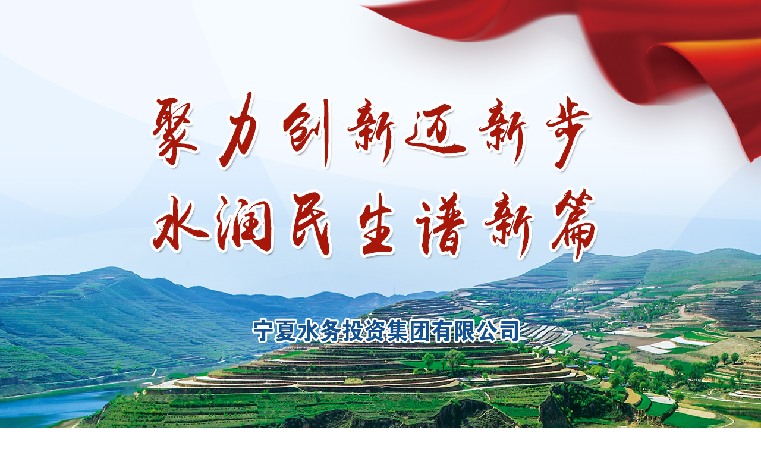

--- FILE ---
content_type: text/html
request_url: http://www.ningxiacaijing.cn/redianzhuanti/sw/
body_size: 11177
content:
<!doctype html>
<html>
<head>
<meta charset="gb2312">
<title>聚力创新迈新步 水润民生谱新篇&mdash;宁夏水务投资集团有限公司</title>

    <link rel="stylesheet" type="text/css" href="http://www.ningxiacaijing.cn/images/style_caijinditu.css">
	<link href="http://www.ningxiacaijing.cn/images/map.css" rel="stylesheet" type="text/css" />
<style type="text/css">
body{margin:0; padding:0; font-family: "微软雅黑";}
*{margin:0 auto; padding:0; }
ul,li{list-style:none;}
.nbs1{background:url(http://www.ningxiacaijing.cn/images/caijing_180061.jpg) center no-repeat; height:698px; width:100%}
.nbs2{background:url(http://www.ningxiacaijing.cn/images/caijing_180062.jpg) center no-repeat; height:575px; width:100%}
.nbs3{width:1000px; margin:0 auto}
.nbs4{background:url(http://www.ningxiacaijing.cn/images/caijing_180063.jpg) center no-repeat; height:502px; width:100%}
.nbs5{background:url(http://www.ningxiacaijing.cn/images/caijing_180067.jpg) repeat-x; height:78px; width:100%; text-align:center; margin-top:35px;}
.nbs6{background-color:#e3f1fe; width:100%; height:870px;margin-top:35px;}
.nbs7{background:url(http://www.ningxiacaijing.cn/images/caijing_180069.jpg) center no-repeat; height:631px; width:100%; margin-top:35px;}
.nbs8{background:url(http://www.ningxiacaijing.cn/images/caijing_1800611.jpg) center no-repeat; height:744px; width:100%; margin-top:35px;}
.nbs9{background:url(http://www.ningxiacaijing.cn/images/caijing_1800612.jpg) center no-repeat; height:250px; width:100%; margin-top:35px;}

.containt{width:1000px; margin:0 auto;}

.main2{width:1000px; margin:0 auto; height:280px; }
.main2	.zc{width:460px; float:left;}
.main2	.yc{width:520px; float:right;}

.news{width:400px; margin-left:40px; float:left; margin-top:130px;}
.video{width:380px; float:right; margin-right:30px; margin-top:130px;}



.xwtt { font-size: 22px;	line-height: 45px; color: #111;   text-align:center; font-family:"微软雅黑"; font-weight:bold }
.xwtt a{ font-size: 22px;	line-height: 45px; color: #111; TEXT-DECORATION: none; text-align:center; font-family:"微软雅黑";font-weight:bold}
.xwtt2 { font-size: 16px;	line-height: 30px; color: #444;    font-family:"微软雅黑";}
.xwtt2 a{ font-size: 16px;	line-height: 30px; color: #444; TEXT-DECORATION: none; font-family:"微软雅黑";}


.cj16hslb {font-size: 18px;	line-height: 40px; color: #111; font-family:"微软雅黑"; font-weight:500}
.cj16hslb A:link { font-size: 18px;	line-height: 40px; color: #111; TEXT-DECORATION: none; font-family:"微软雅黑";}
.cj16hslb A:visited {font-size: 18px;	line-height: 40px; color: #111; TEXT-DECORATION: none; font-family:"微软雅黑";}
.cj16hslb A:active { font-size: 18px;	line-height: 40px; color: #111; TEXT-DECORATION: none; font-family:"微软雅黑";}
.cj16hslb A:hover { font-size: 18px;	line-height: 40px; color: #111;TEXT-DECORATION: underline; font-family:"微软雅黑";}


.cj16hstj {font-size: 16px;	line-height: 40px; color: #111; font-family:"微软雅黑"; background-color:rgba(255,255,255,.5); text-align:center}
.cj16hstj a{font-size: 16px;	line-height: 40px; color: #111; text-decoration:none }
</style>

 <script  src="http://www.ningxiacaijing.cn/images/jquery-1.7.2.min.js" type="text/javascript"></script>
 <script  src="http://www.ningxiacaijing.cn/images/jquery.min.js" type="text/javascript" ></script>
</head>

<body>
<div class="nbs1"></div>
<div class="nbs2"></div>
<div class="nbs3" style="height:350px;">
	<div class="containt" style="padding-top:25px;">
    	<div class="main2" style="padding-top:20px;">
        	<div class="zc"><script type="text/javascript">
<!--
 var interval_time=5;
 var focus_width=460;
 var focus_height=270;
 var text_height=22;
 var text_align="center";
 var swf_height = focus_height+text_height;
 var swfpath="http://www.ningxiacaijing.cn/e/data/images/pixviewer.swf";
 var swfpatha="http://www.ningxiacaijing.cn/e/data/images/pixviewer.swf";
 
 var pics="%2Fd%2Ffile%2Fredianzhuanti%2Fsw%2Ftupianxinwen%2F2025-06-09%2Fe77523564588eb0074ac15de3742a37b.jpg%7C%2Fd%2Ffile%2Fredianzhuanti%2Fsw%2Ftupianxinwen%2F2025-03-27%2Fd83492f8092ac7cc03495ea72b2b2e73.jpg%7C%2Fd%2Ffile%2Fredianzhuanti%2Fsw%2Ftupianxinwen%2F2025-03-27%2Fdd7adb8796a97be58fcb07ec2cab3c57.jpg";
 var links="http%3A%2F%2Fwww.ningxiacaijing.cn%2Fredianzhuanti%2Fsw%2Ftupianxinwen%2F2025-06-09%2F146570.html%7Chttp%3A%2F%2Fwww.ningxiacaijing.cn%2Fredianzhuanti%2Fsw%2Ftupianxinwen%2F2025-03-27%2F146409.html%7Chttp%3A%2F%2Fwww.ningxiacaijing.cn%2Fredianzhuanti%2Fsw%2Ftupianxinwen%2F2025-03-27%2F146408.html";
 var texts="安全生产月 启动！|宁夏水投集团“水厂开放日”火出圈！全网阅读量破千万，解锁节水护水新热潮|中国水土保持学会理事长田学斌调研中庄水库生态清洁小流域建设工作";
 
 document.write('<object classid="clsid:d27cdb6e-ae6d-11cf-96b8-444553540000" codebase="http://fpdownload.macromedia.com/pub/shockwave/cabs/flash/swflash.cab#version=8,0,0,0" width="'+ focus_width +'" height="'+ swf_height +'">');
 document.write('<param name="movie" value="'+swfpath+'"><param name="quality" value="high"><param name="bgcolor" value="#ffffff">');
 document.write('<param name="menu" value="false"><param name=wmode value="opaque">');
 document.write('<param name="FlashVars" value="pics='+pics+'&links='+links+'&texts='+texts+'&borderwidth='+focus_width+'&borderheight='+focus_height+'&textheight='+text_height+'&text_align='+text_align+'&interval_time='+interval_time+'">');
 document.write('<embed src="'+swfpath+'" wmode="opaque" FlashVars="pics='+pics+'&links='+links+'&texts='+texts+'&borderwidth='+focus_width+'&borderheight='+focus_height+'&textheight='+text_height+'&text_align='+text_align+'&interval_time='+interval_time+'" menu="false" bgcolor="#ffffff" quality="high" width="'+ focus_width +'" height="'+ swf_height +'" allowScriptAccess="sameDomain" type="application/x-shockwave-flash" pluginspage="http://www.macromedia.com/go/getflashplayer" />');
 document.write('</object>');
//-->
</script>
</div>
            <div class="yc">
                <table width="100%" border="0" cellspacing="0" cellpadding="9">
                                                                                                                <tr> 
                                                            
                                                            <td width="100%" height="90" valign="top">
                                                                <table width="100%" cellpadding="0" cellspacing="0">
                                                                    <tr>
                                                                        <td  class="xwtt"  ><a href="http://www.ningxiacaijing.cn/redianzhuanti/sw/wenzixinwen/2025-06-09/146574.html" target="_blank">守护绿水青山 共建美丽家园——六盘山水务公</a></td>
                                                                    </tr>
                                                                    <tr>
                                                                        <td class="xwtt2" style="text-indent:2em"> 　今年6月5日是第54个世界环境日，六盘山水务公司为深入践行绿色发展理念，积极倡导低碳环保生活方式，切实增强市民节水意识，联合固原市生态环境局西吉分局共同举办西吉县...</td>
                                                                    </tr>
                                                                    
                                                                </table>
                                                            </td>
                                                        
                                                    
                                                        </tr>
                                                                                                  
                                                        </table>
                                                        
                                                        <table width="100%" border="0" cellspacing="0" cellpadding="9">
                                                                                                                <tr> 
                                                            
                                                            <td width="100%" height="90" valign="top">
                                                                <table width="100%" cellpadding="0" cellspacing="0">
                                                                    <tr>
                                                                        <td  class="xwtt"  ><a href="http://www.ningxiacaijing.cn/redianzhuanti/sw/wenzixinwen/2025-06-09/146573.html" target="_blank">你们提笔筑梦 我们保驾护航——红寺堡水务公</a></td>
                                                                    </tr>
                                                                    <tr>
                                                                        <td class="xwtt2"  style="text-indent:2em">六月风起十年寒窗磨一剑今朝出鞘试锋芒又到一年一度高考、中考季水投集团所属各公司肩负使命、多措并举全力做好水务&ldquo;护考人&rdquo;为莘莘学子逐梦之旅保驾护航 红寺堡...</td>
                                                                    </tr>
                                                                    
                                                                </table>
                                                            </td>
                                                        
                                                    
                                                        </tr>
                                                                                                                
                                                        </table>
                                                        <div class="cj16hslb" style="float:right"><a href="/redianzhuanti/sw/wenzixinwen/" target="_blank">更多</a></div>
                                                      
            </div>
            <div style="clear:both"></div>
        </div>
    </div>
</div>
<div class="nbs4" style="margin-top:30px;">
	<div class="containt">
         <ul>
            <li class="news">
            	 <table width="100%" cellpadding="0" cellspacing="10">
                            <tr>
                                <td valign="top" class="cj16hslb" ><li style="border-bottom:1px dashed #CCCCCC" class="cj16hslb"><a href="http://www.ningxiacaijing.cn/redianzhuanti/sw/zuixinbaodao/2025-06-09/146576.html" title="集团公司领导班子“四不两直”督导检查节日期间安全生产和环保工作" target="_blank"><b>·</b>集团公司领导班子“四不两直”督导检查节</a></li><li style="border-bottom:1px dashed #CCCCCC" class="cj16hslb"><a href="http://www.ningxiacaijing.cn/redianzhuanti/sw/zuixinbaodao/2025-06-09/146575.html" title="安全生产月 我们在行动 ① 中卫水务公司开展触电事故应急演练 筑牢安全生产防线" target="_blank"><b>·</b>安全生产月 我们在行动 ① 中卫水务公司开</a></li><li style="border-bottom:1px dashed #CCCCCC" class="cj16hslb"><a href="http://www.ningxiacaijing.cn/redianzhuanti/sw/zuixinbaodao/2025-05-26/146548.html" title="宁工局公司：宁夏中卫综合应急储配煤中心建设项目组织基坑坍塌应急演练" target="_blank"><b>·</b>宁工局公司：宁夏中卫综合应急储配煤中心</a></li><li style="border-bottom:1px dashed #CCCCCC" class="cj16hslb"><a href="http://www.ningxiacaijing.cn/redianzhuanti/sw/zuixinbaodao/2025-05-26/146547.html" title="水投集团召开2025年防汛抗旱工作第三次会议" target="_blank"><b>·</b>水投集团召开2025年防汛抗旱工作第三次会</a></li><li style="border-bottom:1px dashed #CCCCCC" class="cj16hslb"><a href="http://www.ningxiacaijing.cn/redianzhuanti/sw/zuixinbaodao/2025-05-26/146546.html" title="自治区水利厅副厅长张伟深入水投集团基层调研指导工作" target="_blank"><b>·</b>自治区水利厅副厅长张伟深入水投集团基层</a></li><li style="border-bottom:1px dashed #CCCCCC" class="cj16hslb"><a href="http://www.ningxiacaijing.cn/redianzhuanti/sw/zuixinbaodao/2025-05-26/146545.html" title="银川市委常委、副市长党成到长城水务公司调研指导工作" target="_blank"><b>·</b>银川市委常委、副市长党成到长城水务公司</a></li></td>
                            </tr>
                            <td align="right" class="cj16hslb"><a href="/redianzhuanti/sw/zuixinbaodao" target="_blank">更多</a></td>
                        </table>
            </li>
            <li class="video">
<iframe frameborder="0" src="https://v.qq.com/txp/iframe/player.html?vid=r3323grca8d" allowfullscreen="true" width="380" height="280"><br></iframe>
          
                 <div class="cj16hslb" style="float:right"><a href="/redianzhuanti/sw/shipinbaodao/" target="_blank">更多</a></div>
            </li>
            <li style="clear:both"></li>
        </ul>
    </div>
</div>


<div class="nbs5">
	<div><img src="http://www.ningxiacaijing.cn/images/caijing_180064.jpg"></div>
</div>
<div class="containt" style="padding-top:30px;">
	<div style="width:490px; float:left">
            	 <table width="100%" border="0" cellspacing="0" cellpadding="0">
																								<tr> 
													<td width="100"  valign="top"><a href="http://www.ningxiacaijing.cn/redianzhuanti/sw/xinzhengcheng/2025-05-26/146552.html" title="宁国运集团董事会开展重点项目调研" target="_blank">
<img src="" width="190" height="140" border="0"></a></td>
													<td width="15"></td>
													<td width="305" valign="top">
														<table width="100%" cellpadding="0" cellspacing="0">
															<tr>
																<td  class="xwtt"  ><a href="http://www.ningxiacaijing.cn/redianzhuanti/sw/xinzhengcheng/2025-05-26/146552.html" target="_blank">宁国运集团董事会开展重点项</a></td>
															</tr>
															<tr>
																<td class="xwtt2" valign="top"> 　5月16至17日，宁国运集团党委书记、董事长王勇和外部董事勾红玉、张拥军、刘丽敏、何燕一行，先后到灵武...</td>
															</tr>
														</table>
													</td>
												
											
												</tr>
																						  </table>
                                          
                                          
                                          <table width="100%" border="0" cellspacing="0" cellpadding="0">
												<tr>
                                                	<td height="15"></td>
                                                </tr>
                                                												<tr> 
													<td width="100"  valign="top"><a href="http://www.ningxiacaijing.cn/redianzhuanti/sw/xinzhengcheng/2025-05-26/146551.html" title="节水护水 你我同行｜水投集团所属公司积极开展2025年“全国城市节约用水宣传周”活动" target="_blank">
<img src="/d/file/redianzhuanti/sw/xinzhengcheng/2025-05-26/6bab7464c14fc97b21468fc9ffc441b9.jpg" width="190" height="140" border="0"></a></td>
													<td width="15"></td>
													<td width="305" valign="top">
														<table width="100%" cellpadding="0" cellspacing="0">
															<tr>
																<td  class="xwtt"  ><a href="http://www.ningxiacaijing.cn/redianzhuanti/sw/xinzhengcheng/2025-05-26/146551.html" target="_blank">节水护水 你我同行｜水投集团</a></td>
															</tr>
															<tr>
																<td class="xwtt2" valign="top"> 　水是生命之源　　也是经济社会发展的命脉　　每一滴水都承载着　　城市的活力与希望　　为深入贯彻节水理...</td>
															</tr>
														</table>
													</td>
												
											
												</tr>
																						  </table>
            </div>
            <div style="width:490px; float:right">
            	  <table width="100%" border="0" cellspacing="0" cellpadding="9">
                                                                                                                <tr> 
                                                            
                                                            <td width="100%" valign="top">
                                                                <table width="100%" cellpadding="0" cellspacing="0">
                                                                    <tr>
                                                                        <td  class="xwtt"  ><a href="http://www.ningxiacaijing.cn/redianzhuanti/sw/xinzhengcheng/2025-05-26/146550.html" target="_blank">强化合同管理 护航企业发展——清水源公司开</a></td>
                                                                    </tr>
                                                                    <tr>
                                                                        <td class="xwtt2"> 　为进一步强化依法治企能力，夯实公司合规经营根基，完善公司风险防控体系建设，5月16日，清水源公司邀请...</td>
                                                                    </tr>
                                                                    
                                                                </table>
                                                            </td>
                                                        
                                                    
                                                        </tr>
                                                                                                                </table>
                                                        
                                                        <table width="100%" border="0" cellspacing="0" cellpadding="9">
                                                                                                                <tr> 
                                                            
                                                            <td width="100%"  valign="top">
                                                                <table width="100%" cellpadding="0" cellspacing="0">
                                                                    <tr>
                                                                        <td  class="xwtt"  ><a href="http://www.ningxiacaijing.cn/redianzhuanti/sw/xinzhengcheng/2025-05-26/146549.html" target="_blank">张雨浦到海原县青铜峡市调研乡村振兴、项目</a></td>
                                                                    </tr>
                                                                    <tr>
                                                                        <td class="xwtt2"> 　5月17日，自治区党委副书记、自治区主席张雨浦到乡村振兴联系县海原县和青铜峡市调研乡村振兴、项目建设...</td>
                                                                    </tr>
                                                                    
                                                                </table>
                                                            </td>
                                                        
                                                    
                                                        </tr>
                                                                                                                
                                                        </table>
                                                        
                                                        
                                                         <table width="100%" border="0" cellspacing="0" cellpadding="9">
                                                                                                                <tr> 
                                                            
                                                            <td width="100%"  valign="top">
                                                                <table width="100%" cellpadding="0" cellspacing="0">
                                                                    <tr>
                                                                        <td  class="xwtt"  ><a href="http://www.ningxiacaijing.cn/redianzhuanti/sw/xinzhengcheng/2025-03-28/146424.html" target="_blank">向榜样学习| 水投集团2024年度工作先进单位</a></td>
                                                                    </tr>
                                                                    <tr>
                                                                        <td class="xwtt2">3月14日水投集团召开2025年工作会议会上一批先进集体和先进个人喜获表彰让我们一同走进他们的故事感受榜样的...</td>
                                                                    </tr>
                                                                    
                                                                </table>
                                                            </td>
                                                        
                                                    
                                                        </tr>
                                                                                                                
                                                        </table>
                                                        <div class="cj16hslb" style="float:right"><a href="/redianzhuanti/sw/xinzhengcheng/" target="_blank">更多</a></div>
            </div>
           
            <div style="clear:both"></div>
</div>

<div class="nbs6">
	<div class="containt" style="height:100px;">
    	<div style="float:right; margin-top:15px;"><img src="http://www.ningxiacaijing.cn/images/caijing_180068.jpg"></div>
    </div>
    <div class="containt">
				
        <div class="contents" style="width:1000px; margin:0 auto;">
    <div class="b_map">




        <ul id="m_btn" class="e_map_tags">
            <li class="m_beijing centers" data-type="chengdu" style="font-size:10px;">宁夏生态纺织园区供水工程</li>
            <li class="m_shanghai" data-type="shanghai" style="font-size:12px;">平罗县河东地区供水工程</li>
            <li class="m_hangzhou" data-type="hangzhou">吴忠金积供水工程</li>
          <li class="m_1" data-type="1"  style="font-size:10px; letter-spacing:-2px;">红墩子-上海庙能源化工基地供水工程</li>
            <li class="m_2" data-type="2"  style="font-size:12px; ">宁东供水工程金水源泵站</li>
            <li class="m_3" data-type="3"  style="font-size:12px;">宁东二期供水工程</li>
            <li class="m_4" data-type="4"  style="font-size:10px;">宁夏水投中宁水务有限公司</li>
            <li class="m_5" data-type="5"  style="font-size:10px;">中卫市沙坡头区水务一体化</li>
            <li class="m_6" data-type="6"  style="font-size:12px;">红寺堡鲁家窑供水工程</li>
            <li class="m_7" data-type="7"  style="font-size:12px;">太阳山供水工程工业水厂</li>
            <li class="m_8" data-type="8"  style="font-size:12px;">同心东部综合供水工程</li>
            <li class="m_9" data-type="9"  style="font-size:10px;">海原新区供水工程南坪水库</li>
            <li class="m_10" data-type="10"  style="font-size:12px;">六盘山水务有限公司</li>
            <li class="m_11" data-type="11"  style="font-size:10px;">宁夏中南部城乡饮水安全工程</li>
            <li class="m_12" data-type="12"  style="font-size:10px;">沙坡头水利枢纽大坝</li>
      </ul>
        <div class="e_map_info">
            <div class="m_content m_beijing hide" data-panel="beijing" style="display:block;" >
                  <div class="m_content_side">
					   <a href="javascript:;" class="m_left"><img src="http://www.ningxiacaijing.cn/images/arraw-left.png" /></a>
                   <a href="javascript:;" class="m_right"><img src="http://www.ningxiacaijing.cn/images/arraw-right.png" /></a>
                  </div>
                  <p style="text-align:center; font-size:18px; padding-bottom:20px;">宁夏生态纺织园区供水工程</p>
                  <div><a href="http://www.ningxiacaijing.com/redianzhuanti/sw/zhongdianxiangmu/2018-01-18/24624.html" target="_blank"><img src="http://www.ningxiacaijing.cn/images/caijing_2.jpg" alt="" width="280" height="170" /></a></div>
                  <p style="text-align:justify; width:270px;">为宁夏生态纺织园区及周边农村人饮供水，一期规模1.5万方/天，投资0.65亿元。</p>
            </div>
            
            <div class="m_content m_shanghai hide" data-panel="shanghai">
                 <div class="m_content_side">
                   <a href="javascript:;" class="m_left"><img src="http://www.ningxiacaijing.cn/images/arraw-left.png" /></a>
                   <a href="javascript:;" class="m_right"><img src="http://www.ningxiacaijing.cn/images/arraw-right.png" /></a>
                 </div>
                 <p style="text-align:center; font-size:20px; padding-bottom:20px;">平罗县河东地区供水工程</p>
                  <div><a href="http://www.ningxiacaijing.com/redianzhuanti/sw/zhongdianxiangmu/2018-01-18/24620.html" target="_blank"><img src="http://www.ningxiacaijing.cn/images/caijing_1.jpg" alt="" width="280" height="170" /></a></div>
                  <p style="text-align:justify; width:270px;">为宁夏精细化工园区供水，一期设计规模5万方/天(其中一期一阶段2.5万方/天)，投资3.4亿元。</p>
            </div>
            
            <div class="m_content m_hangzhou hide" data-panel="hangzhou">
                <div class="m_content_side">
                   <a href="javascript:;" class="m_left"><img src="http://www.ningxiacaijing.cn/images/arraw-left.png" /></a>
                   <a href="javascript:;" class="m_right"><img src="http://www.ningxiacaijing.cn/images/arraw-right.png" /></a>
                </div>
                <p style="text-align:center; font-size:20px; padding-bottom:20px;">吴忠金积供水工程</p>
                  <div><a href="http://www.ningxiacaijing.com/redianzhuanti/sw/zhongdianxiangmu/2018-01-18/24621.html" target="_blank"><img src="http://www.ningxiacaijing.cn/images/caijing_15.jpg" alt="" width="280" height="170" /></a></div>
                  <p style="text-align:justify; width:270px;">为吴忠金积工业园区供水，一期规模6万方/天，一期投资1.1亿元。 </p>
            </div>
            
          <div class="m_content m_1 hide" data-panel="1">
                <div class="m_content_side">
                   <a href="javascript:;" class="m_left"><img src="http://www.ningxiacaijing.cn/images/arraw-left.png" /></a>
                   <a href="javascript:;" class="m_right"><img src="http://www.ningxiacaijing.cn/images/arraw-right.png" /></a>
                </div>
                <p style="text-align:center; font-size:15px; padding-bottom:20px;">红墩子-上海庙能源化工基地供水工程</p>
                  <div><a href="http://www.ningxiacaijing.com/redianzhuanti/sw/zhongdianxiangmu/2018-01-18/24627.html" target="_blank"><img src="http://www.ningxiacaijing.cn/images/caijing_3.jpg" alt="" width="280" height="170" /></a></div>
                  <p style="text-align:justify; width:270px;">为宁夏红墩子能源基地和内蒙古上海庙能源基地供水，总规模40万方/天，一期投资4.9亿元。</p>
            </div>
            
            <div class="m_content m_2 hide" data-panel="2">
                <div class="m_content_side">
                   <a href="javascript:;" class="m_left"><img src="http://www.ningxiacaijing.cn/images/arraw-left.png" /></a>
                   <a href="javascript:;" class="m_right"><img src="http://www.ningxiacaijing.cn/images/arraw-right.png" /></a>
                </div>
                <p style="text-align:center; font-size:20px; padding-bottom:20px;">宁东供水工程金水源泵站</p>
                  <div><a href="http://www.ningxiacaijing.com/redianzhuanti/sw/zhongdianxiangmu/2018-01-18/24629.html" target="_blank"><img src="http://www.ningxiacaijing.cn/images/caijing_4.jpg" alt="" width="280" height="170" /></a></div>
                  <p style="text-align:justify; width:270px;">为宁东能源化工基地供水，一期规模40万方／天，一期投资8.7亿元。 </p>
            </div>
            
            <div class="m_content m_3 hide" data-panel="3">
                <div class="m_content_side">
                   <a href="javascript:;" class="m_left"><img src="http://www.ningxiacaijing.cn/images/arraw-left.png" /></a>
                   <a href="javascript:;" class="m_right"><img src="http://www.ningxiacaijing.cn/images/arraw-right.png" /></a>
                </div>
                <p style="text-align:center; font-size:20px; padding-bottom:20px;">宁东二期供水工程</p>
                  <div><a href="http://www.ningxiacaijing.com/redianzhuanti/sw/zhongdianxiangmu/2018-01-18/24631.html" target="_blank"><img src="http://www.ningxiacaijing.cn/images/caijing_5.jpg" alt="" width="280" height="170" /></a></div>
                  <p style="text-align:justify; width:270px;">二期规模40万方/天，工程总投资11.3亿元。 </p>
            </div>
            
            <div class="m_content m_4 hide" data-panel="4">
                <div class="m_content_side">
                   <a href="javascript:;" class="m_left"><img src="http://www.ningxiacaijing.cn/images/arraw-left.png" /></a>
                   <a href="javascript:;" class="m_right"><img src="http://www.ningxiacaijing.cn/images/arraw-right.png" /></a>
                </div>
                <p style="text-align:center; font-size:18px; padding-bottom:20px;">宁夏水投中宁水务有限公司</p>
                  <div><a href="http://www.ningxiacaijing.com/redianzhuanti/sw/zhongdianxiangmu/2018-01-18/24625.html" target="_blank"><img src="http://www.ningxiacaijing.cn/images/caijing_12.jpg" alt="" width="280" height="170" /></a></div>
                  <p style="text-align:justify; width:270px;">统筹中宁县城乡供水，整合现有供水系统，新建水源工程，实现区域水务一体化，工程日供水4万方，投资1.2亿元。 </p>
            </div>
            
            <div class="m_content m_5 hide" data-panel="5">
                <div class="m_content_side">
                   <a href="javascript:;" class="m_left"><img src="http://www.ningxiacaijing.cn/images/arraw-left.png" /></a>
                   <a href="javascript:;" class="m_right"><img src="http://www.ningxiacaijing.cn/images/arraw-right.png" /></a>
                </div>
                <p style="text-align:center; font-size:18px; padding-bottom:20px;">中卫市沙坡头区水务一体化</p>
                  <div><a href="http://www.ningxiacaijing.com/redianzhuanti/sw/zhongdianxiangmu/2018-01-18/24622.html" target="_blank"><img src="http://www.ningxiacaijing.cn/images/caijing_14.jpg" alt="" width="280" height="170" /></a></div>
                  <p style="text-align:justify; width:270px;">新建河南宣和、永康、常乐3镇供水工程;推进河北文昌、滨河、迎水桥、东园、柔远、镇罗6镇人饮巩固提升工程、宣和污水处理和再生水利用工程等项目建设。 </p>
            </div>
            
            <div class="m_content m_6 hide" data-panel="6">
                <div class="m_content_side">
                   <a href="javascript:;" class="m_left"><img src="http://www.ningxiacaijing.cn/images/arraw-left.png" /></a>
                   <a href="javascript:;" class="m_right"><img src="http://www.ningxiacaijing.cn/images/arraw-right.png" /></a>
                </div>
                <p style="text-align:center; font-size:20px; padding-bottom:20px;">红寺堡鲁家窑供水工程</p>
                  <div><a href="http://www.ningxiacaijing.com/redianzhuanti/sw/zhongdianxiangmu/2018-01-18/24626.html" target="_blank"><img src="http://www.ningxiacaijing.cn/images/caijing_11.jpg" alt="" width="280" height="170" /></a></div>
                  <p style="text-align:justify; width:270px;">为红寺堡鲁家窑及县城供水，工程一期设计1.6万方/天，工程投资1.3亿元。 </p>
            </div>
            
            <div class="m_content m_7 hide" data-panel="7">
                <div class="m_content_side">
                   <a href="javascript:;" class="m_left"><img src="http://www.ningxiacaijing.cn/images/arraw-left.png" /></a>
                   <a href="javascript:;" class="m_right"><img src="http://www.ningxiacaijing.cn/images/arraw-right.png" /></a>
                </div>
                <p style="text-align:center; font-size:20px; padding-bottom:20px;">太阳山供水工程工业水厂</p>
                  <div><a href="http://www.ningxiacaijing.com/redianzhuanti/sw/zhongdianxiangmu/2018-01-18/24632.html" target="_blank"><img src="http://www.ningxiacaijing.cn/images/caijing_6.jpg" alt="" width="280" height="170" /></a></div>
                  <p style="text-align:justify; width:270px;">为太阳山开发区及周边农村人饮水供水，一期规模5万方/天，一期投资2.67亿元。 </p>
            </div>
            
            <div class="m_content m_8 hide" data-panel="8">
                <div class="m_content_side">
                   <a href="javascript:;" class="m_left"><img src="http://www.ningxiacaijing.cn/images/arraw-left.png" /></a>
                   <a href="javascript:;" class="m_right"><img src="http://www.ningxiacaijing.cn/images/arraw-right.png" /></a>
                </div>
                <p style="text-align:center; font-size:20px; padding-bottom:20px;">同心东部综合供水工程</p>
                  <div><a href="http://www.ningxiacaijing.com/redianzhuanti/sw/zhongdianxiangmu/2018-01-18/24633.html" target="_blank"><img src="http://www.ningxiacaijing.cn/images/caijing_7.jpg" alt="" width="280" height="170" /></a></div>
                  <p style="text-align:justify; width:270px;">为同心下马关等乡镇13万农村居民、15万公顷特色农业供水，投资3亿元。 </p>
            </div>
            
            <div class="m_content m_9 hide" data-panel="9">
                <div class="m_content_side">
                   <a href="javascript:;" class="m_left"><img src="http://www.ningxiacaijing.cn/images/arraw-left.png" /></a>
                   <a href="javascript:;" class="m_right"><img src="http://www.ningxiacaijing.cn/images/arraw-right.png" /></a>
                </div>
                <p style="text-align:center; font-size:20px; padding-bottom:20px;">海原新区供水工程南坪水库</p>
                  <div> <a href="http://www.ningxiacaijing.com/redianzhuanti/sw/zhongdianxiangmu/2018-01-18/24635.html" target="_blank"><img src="http://www.ningxiacaijing.cn/images/caijing_8.jpg" alt="" width="280" height="170" /></a></div>
                  <p style="text-align:justify; width:270px;">解决海原县新区生活、生产及周边19.34万居民用水问题，设计规模5万方/天，投资1.7亿元。

 </p>
            </div>
            
            <div class="m_content m_10 hide" data-panel="10">
                <div class="m_content_side">
                   <a href="javascript:;" class="m_left"><img src="http://www.ningxiacaijing.cn/images/arraw-left.png" /></a>
                   <a href="javascript:;" class="m_right"><img src="http://www.ningxiacaijing.cn/images/arraw-right.png" /></a>
                </div>
                <p style="text-align:center; font-size:20px; padding-bottom:20px;">六盘山水务有限公司</p>
                  <div><a href="http://www.ningxiacaijing.com/redianzhuanti/sw/zhongdianxiangmu/2018-01-18/24636.html" target="_blank"><img src="http://www.ningxiacaijing.cn/images/caijing_9.jpg" alt="" width="280" height="170" /></a></div>
                  <p style="text-align:justify; width:270px;">固定资产总值2.31亿元，拥有水库5座，加压提升泵站3座，净水厂2个，综合供水能力3万方/天。 </p>
            </div>

            
            <div class="m_content m_11 hide" data-panel="11">
                <div class="m_content_side">
                   <a href="javascript:;" class="m_left"><img src="http://www.ningxiacaijing.cn/images/arraw-left.png" /></a>
                   <a href="javascript:;" class="m_right"><img src="http://www.ningxiacaijing.cn/images/arraw-right.png" /></a>
                </div>
                <p style="text-align:center; font-size:16px; padding-bottom:20px;">宁夏中南部城乡饮水安全工程</p>
                  <div><a href="http://www.ningxiacaijing.com/redianzhuanti/sw/zhongdianxiangmu/2018-01-18/24628.html" target="_blank"><img src="http://www.ningxiacaijing.cn/images/caijing_10.jpg" alt="" width="280" height="150" /></a></div>
                  <p style="text-align:justify; width:270px;">通过将六盘山麓泾河水向 北引至固原地区解决我区113.5万城乡居民饮水安全问题，工程包括水源工程和连通工程两部分，铺设管线近1300公里，规划多年平均饮水量3980万方，投资36.27亿元。 </p>
            </div>
            
            <div class="m_content m_12 hide" data-panel="12">
                <div class="m_content_side">
                   <a href="javascript:;" class="m_left"><img src="http://www.ningxiacaijing.cn/images/arraw-left.png" /></a>
                   <a href="javascript:;" class="m_right"><img src="http://www.ningxiacaijing.cn/images/arraw-right.png" /></a>
                </div>
                <p style="text-align:center; font-size:20px; padding-bottom:20px;">沙坡头水利枢纽大坝</p>
                  <div><a href="http://www.ningxiacaijing.com/redianzhuanti/sw/zhongdianxiangmu/2018-01-18/24623.html" target="_blank"><img src="http://www.ningxiacaijing.cn/images/caijing_13.jpg" alt="" width="280" height="170" /></a></div>
                  <p style="text-align:justify; width:270px;">装机12.03万千瓦时，年发电量6亿度，控制总灌溉面积134万公顷，投资12亿元。 </p>
            </div>
      </div>
    </div>
</div>

<script type="text/javascript">
$(document).ready(function(){

	$(".e_map_tags li").mouseover(function(){
		$(this).addClass("centers").siblings("li").removeClass("centers");
		var index=$(this).index();
		$(".m_content").eq(index).show().siblings(".m_content").hide();
	});
	//左右切换
	//点击左箭头
	$(".m_left").click(function(){
		//获取当前左切换 父亲的 index
		var sideindexL=$(this).parents(".m_content").index();
		//全部隐藏
		$(".m_content").hide();
		//父亲的上一个显示
		$(this).parents(".m_content").prev(".m_content").fadeIn();
		//地图对应index添加默认样式
		$(".e_map_tags li").eq(sideindexL-1).addClass("centers").siblings("li").removeClass("centers");
		//当左切换为第一个时候  第一个显示
		if(sideindexL==0){
			$(".m_content:first").show();
			alert("前面没有了！")
			$(".e_map_tags li").eq(0).addClass("centers").siblings("li").removeClass("centers");
		}
	});
	
	//点击右箭头
	$(".m_right").click(function(){
	     //获取页面全部.m_content 的数量
		var sideindexR=$(this).parents(".m_content").index();
		$(".m_content").hide();
		$(this).parents(".m_content").next(".m_content").fadeIn();
		$(".e_map_tags li").eq(sideindexR+1).addClass("centers").siblings("li").removeClass("centers");
		if(sideindexR==14){//这里的数字 是你地图的个数减去1
			$(".m_content:last").show();
			alert("最后一个了！")
			$(".e_map_tags li").eq(sidelenAll).addClass("centers").siblings("li").removeClass("centers");
		}
	});
	
});
</script>        
                
    </div>
</div>


<div class="nbs5">
	<div><img src="http://www.ningxiacaijing.cn/images/caijing_180065.jpg"></div>
</div>
<div class="containt" style="padding-top:30px;">
	<div style="width:490px; float:left">
            	 <table width="100%" border="0" cellspacing="0" cellpadding="0">
																								<tr> 
													<td width="100"  valign="top"><a href="http://www.ningxiacaijing.cn/redianzhuanti/sw/huimingongcheng/2024-12-11/145596.html" title="百日攻坚战正酣 水利工程志如磐——彭阳县红河新建中型灌区节水配套工程正式开工" target="_blank">
<img src="/d/file/redianzhuanti/sw/huimingongcheng/2024-12-11/9fec4b8f249bf2238f473279d2f50b08.jpg" width="190" height="140" border="0"></a></td>
													<td width="15"></td>
													<td width="305" valign="top">
														<table width="100%" cellpadding="0" cellspacing="0">
															<tr>
																<td  class="xwtt"  ><a href="http://www.ningxiacaijing.cn/redianzhuanti/sw/huimingongcheng/2024-12-11/145596.html" target="_blank">百日攻坚战正酣 水利工程志</a></td>
															</tr>
															<tr>
																<td class="xwtt2" valign="top"> 　号角催征鼓干劲，百日攻坚战犹酣，12月6日，彭阳县红河新建中型灌区节水配套工程开工仪式在彭阳县红河举...</td>
															</tr>
														</table>
													</td>
												
											
												</tr>
																						  </table>
                                          
                                          
                                          <table width="100%" border="0" cellspacing="0" cellpadding="0">
												<tr>
                                                	<td height="15"></td>
                                                </tr>
                                                												<tr> 
													<td width="100"  valign="top"><a href="http://www.ningxiacaijing.cn/redianzhuanti/sw/huimingongcheng/2024-11-29/145357.html" title="宁工局公司：回应旱塬渴盼 张家沟水库再次落闸引蓄黄河水" target="_blank">
<img src="/d/file/redianzhuanti/sw/huimingongcheng/2024-11-29/9f411d8e4a47676bdc8543b0654bfec2.jpg" width="190" height="140" border="0"></a></td>
													<td width="15"></td>
													<td width="305" valign="top">
														<table width="100%" cellpadding="0" cellspacing="0">
															<tr>
																<td  class="xwtt"  ><a href="http://www.ningxiacaijing.cn/redianzhuanti/sw/huimingongcheng/2024-11-29/145357.html" target="_blank">宁工局公司：回应旱塬渴盼</a></td>
															</tr>
															<tr>
																<td class="xwtt2" valign="top"> 　11月27日中午，随着张家沟水库下闸蓄水指令的发出，水库闸门缓缓落下。标志着张家沟水库由建设阶段转为试...</td>
															</tr>
														</table>
													</td>
												
											
												</tr>
																						  </table>
            </div>
            <div style="width:490px; float:right">
            	 <table width="100%" border="0" cellspacing="0" cellpadding="0">
																								<tr> 
													<td width="100"  valign="top"><a href="http://www.ningxiacaijing.cn/redianzhuanti/sw/huimingongcheng/2024-12-03/145427.html" title="最新进展！长山头渡槽T型梁吊装成功" target="_blank">
<img src="/d/file/redianzhuanti/sw/huimingongcheng/2024-12-03/80172b35e82b8c84ffd5a4395d99c464.jpg" width="190" height="140" border="0"></a></td>
													<td width="15"></td>
													<td width="305" valign="top">
														<table width="100%" cellpadding="0" cellspacing="0">
															<tr>
																<td  class="xwtt"  ><a href="http://www.ningxiacaijing.cn/redianzhuanti/sw/huimingongcheng/2024-12-03/145427.html" target="_blank">最新进展！长山头渡槽T型梁</a></td>
															</tr>
															<tr>
																<td class="xwtt2" valign="top">　　11月29日，宁夏固海扬水灌区续建配套与现代化改造工程长山头渡槽T型梁吊装成功。固海三干渠跨清水河长山...</td>
															</tr>
														</table>
													</td>
												
											
												</tr>
																						  </table>
                                          
                                          
                                           <table width="100%" border="0" cellspacing="0" cellpadding="0">
												<tr>
                                                	<td height="15"></td>
                                                </tr>
                                                												<tr> 
													<td width="100"  valign="top"><a href="http://www.ningxiacaijing.cn/redianzhuanti/sw/huimingongcheng/2024-11-26/145341.html" title="宁工局公司：铆足干劲 盐池县城乡供水一期工程项目加速发力" target="_blank">
<img src="/d/file/redianzhuanti/sw/huimingongcheng/2024-11-26/3a9c5f6ee7415522cce97d1b70f351e3.jpg" width="190" height="140" border="0"></a></td>
													<td width="15"></td>
													<td width="305" valign="top">
														<table width="100%" cellpadding="0" cellspacing="0">
															<tr>
																<td  class="xwtt"  ><a href="http://www.ningxiacaijing.cn/redianzhuanti/sw/huimingongcheng/2024-11-26/145341.html" target="_blank">宁工局公司：铆足干劲 盐池</a></td>
															</tr>
															<tr>
																<td class="xwtt2" valign="top"> 　“百日攻坚战”打响以来，宁工局公司承建的盐池县城乡供水一期工程项目部拿出“跑”的姿态、“争”的状态...</td>
															</tr>
														</table>
													</td>
												
											
												</tr>
																						  </table>
                                          <div class="cj16hslb" style="float:right"><a href="/redianzhuanti/sw/huimingongcheng/" target="_blank">更多</a></div>
            </div>
           
            <div style="clear:both"></div>
</div>
<div style="width:1000px; margin:0 auto; padding-top:15px; padding-bottom:15px;"><A href="http://www.ningxiacaijing.com/redianzhuanti/ysaq/" target="_blank"><img src="http://www.ningxiacaijing.cn/images/caijing_01151.jpg"></A></div>


<div class="nbs7">
	<div class="containt">
    	<table width="100%" cellpadding="0" cellspacing="10">
				<tr>
                	<td height="170"></td>
                </tr>
                <tr>
					<td class="xwtt2" ><table width=100% border=0 cellpadding=3 cellspacing=0><tr><td align=center><a href='http://www.ningxiacaijing.cn/redianzhuanti/sw/renwufengcai/2023-07-19/128574.html' target=_blank><img src='/d/file/redianzhuanti/sw/renwufengcai/2023-07-19/507abfbe8dbe7854df6920040bc2c24c.jpg' width='180' height='130' border=0 alt='刘军昌：“最美红寺堡人”'><br><span style='line-height:15pt'>刘军昌：“最美</span></a></td><td align=center><a href='http://www.ningxiacaijing.cn/redianzhuanti/sw/renwufengcai/2023-06-07/127238.html' target=_blank><img src='/d/file/redianzhuanti/sw/renwufengcai/2023-06-07/5758b584c07413ea7c38eb01026d5174.jpg' width='180' height='130' border=0 alt='吴惠文：让“青春之花”在西北绽放'><br><span style='line-height:15pt'>吴惠文：让“青</span></a></td><td align=center><a href='http://www.ningxiacaijing.cn/redianzhuanti/sw/renwufengcai/2023-06-07/127232.html' target=_blank><img src='/d/file/redianzhuanti/sw/renwufengcai/2023-06-07/37c26069cbb3ab2b439fa0b307c5a793.jpg' width='180' height='130' border=0 alt='马静的故事，从东线供水工程项目组讲起……'><br><span style='line-height:15pt'>马静的故事，从</span></a></td><td align=center><a href='http://www.ningxiacaijing.cn/redianzhuanti/sw/renwufengcai/2023-06-07/127229.html' target=_blank><img src='/d/file/redianzhuanti/sw/renwufengcai/2023-06-07/ae516d716dc0f1ca7e11f9a7786e1d00.jpg' width='180' height='130' border=0 alt='陆通：以匠心筑梦 以青春作答'><br><span style='line-height:15pt'>陆通：以匠心筑</span></a></td></tr><tr><td align=center><a href='http://www.ningxiacaijing.cn/redianzhuanti/sw/renwufengcai/2023-06-07/127224.html' target=_blank><img src='/d/file/redianzhuanti/sw/renwufengcai/2023-06-07/fe0fb1f0a63faea7d40579faab7a3fd3.jpg' width='180' height='130' border=0 alt='王成：不负时代 不负韶华'><br><span style='line-height:15pt'>王成：不负时代</span></a></td><td align=center><a href='http://www.ningxiacaijing.cn/redianzhuanti/sw/renwufengcai/2023-05-22/126861.html' target=_blank><img src='/d/file/redianzhuanti/sw/renwufengcai/2023-05-22/79f82c298d583f152d62741f4c994c41.jpg' width='180' height='130' border=0 alt='李博：初心如磐 躬身实干 做组织和职工信赖的基层生产管理骨干'><br><span style='line-height:15pt'>李博：初心如磐</span></a></td><td align=center><a href='http://www.ningxiacaijing.cn/redianzhuanti/sw/renwufengcai/2023-05-22/126859.html' target=_blank><img src='/d/file/redianzhuanti/sw/renwufengcai/2023-05-22/be0e855e77c954b7f04072b6763eedcb.jpg' width='180' height='130' border=0 alt='王杰：青春奋进 不负韶华 争做新时代水务事业排头兵'><br><span style='line-height:15pt'>王杰：青春奋进</span></a></td><td align=center><a href='http://www.ningxiacaijing.cn/redianzhuanti/sw/renwufengcai/2023-05-22/126858.html' target=_blank><img src='/d/file/redianzhuanti/sw/renwufengcai/2023-05-22/747b71a1806901b53c388b64f6b439e7.jpg' width='180' height='130' border=0 alt='杨婷：把脚印留在六盘大地上'><br><span style='line-height:15pt'>杨婷：把脚印留</span></a></td></tr></table></td>
				</tr>
			</table>
            <div class="cj16hslb" style="float:right"><a href="/redianzhuanti/sw/renwufencai/" target="_blank">更多</a></div>
    </div>
</div>


<div class="nbs5">
	<div><img src="http://www.ningxiacaijing.cn/images/caijing_180066.jpg"></div>
</div>
<div class="containt" style="padding-top:30px;">
	<div style="width:490px; float:left">
            	 <table width="100%" border="0" cellspacing="0" cellpadding="0">
																								<tr> 
													<td  valign="top"><a href="http://www.ningxiacaijing.cn/redianzhuanti/sw/jianzhengshinian/2025-01-06/145934.html" title="云澜科技公司2024年度特色亮点工作" target="_blank">
<img src="/d/file/redianzhuanti/sw/jianzhengshinian/2025-01-06/024dd9b035783e392a7cd43285c47bbf.jpg" width="490" height="280" border="0"></a></td>
													
												
											
												</tr>
																						  </table>
                                          
                                          
                                          <table width="100%" border="0" cellspacing="0" cellpadding="0">
												<tr>
                                                	<td height="15"></td>
                                                </tr>
                                                												<tr> 
													<td width="100"  valign="top"><a href="http://www.ningxiacaijing.cn/redianzhuanti/sw/jianzhengshinian/2025-01-04/145917.html" title="中源（清水河）水务公司2024年度特色亮点工作" target="_blank">
<img src="/d/file/redianzhuanti/sw/jianzhengshinian/2025-01-04/b62907b303a5d55d5f445a64cf094f65.jpg" width="190" height="140" border="0"></a></td>
													<td width="15"></td>
												  <td width="305" valign="top">
													<table width="100%" cellpadding="0" cellspacing="0">
															<tr>
																<td  class="xwtt"  ><a href="http://www.ningxiacaijing.cn/redianzhuanti/sw/jianzhengshinian/2025-01-04/145917.html" target="_blank">中源（清水河）水务公司2024</a></td>
															</tr>
															<tr>
																<td class="xwtt2" valign="top"> 　2024年以来，宁夏水投集团深入学习贯彻党的二十届三中全会精神和习近平总书记考察宁夏重要讲话精神，全面...</td>
															</tr>
													  </table>
													</td>
												
											
												</tr>
																						  </table>
            </div>
            <div style="width:490px; float:right">
            	 <table width="100%" border="0" cellspacing="0" cellpadding="9" height="280">
                                                                                                                <tr> 
                                                            
                                                            <td width="100%" height="90" valign="top">
                                                                <table width="100%" cellpadding="0" cellspacing="0">
                                                                    <tr>
                                                                        <td  class="xwtt"  ><a href="http://www.ningxiacaijing.cn/redianzhuanti/sw/jianzhengshinian/2025-01-06/145934.html" target="_blank">云澜科技公司2024年度特色亮点工作</a></td>
                                                                    </tr>
                                                                    <tr>
                                                                        <td class="xwtt2"> 　2024年以来，宁夏水投集团深入学习贯彻党的二十届三中全会精神和习近平总书记考察宁夏重要讲话精神，全面...</td>
                                                                    </tr>
                                                                    
                                                                </table>
                                                            </td>
                                                        
                                                    
                                                        </tr>
                                                                                                                
                                                                                                                <tr> 
                                                            
                                                            <td width="100%" height="90" valign="top">
                                                                <table width="100%" cellpadding="0" cellspacing="0">
                                                                    <tr>
                                                                        <td  class="xwtt"  ><a href="http://www.ningxiacaijing.cn/redianzhuanti/sw/jianzhengshinian/2025-01-04/145922.html" target="_blank">宏禹检测公司2024年度特色亮点工作</a></td>
                                                                    </tr>
                                                                    <tr>
                                                                        <td class="xwtt2"> 　2024年以来，宁夏水投集团深入学习贯彻党的二十届三中全会精神和习近平总书记考察宁夏重要讲话精神，全面...</td>
                                                                    </tr>
                                                                    
                                                                </table>
                                                            </td>
                                                        
                                                    
                                                        </tr>
                                                                                                                </table>
                                                        
                                          
                                          
                                           <table width="100%" border="0" cellspacing="0" cellpadding="0">
												<tr>
                                                	<td height="15"></td>
                                                </tr>
                                                												<tr> 
													<td width="100"  valign="top"><a href="http://www.ningxiacaijing.cn/redianzhuanti/sw/jianzhengshinian/2025-01-04/145910.html" title="平罗水务公司2024年度特色亮点工作" target="_blank">
<img src="/d/file/redianzhuanti/sw/jianzhengshinian/2025-01-04/6beb3a6bc2e06cce5989b886d084c085.jpg" width="190" height="140" border="0"></a></td>
													<td width="15"></td>
													<td width="305" valign="top">
														<table width="100%" cellpadding="0" cellspacing="0">
															<tr>
																<td  class="xwtt"  ><a href="http://www.ningxiacaijing.cn/redianzhuanti/sw/jianzhengshinian/2025-01-04/145910.html" target="_blank">平罗水务公司2024年度特色亮</a></td>
															</tr>
															<tr>
																<td class="xwtt2" valign="top"> 　2024年以来，宁夏水投集团深入学习贯彻党的二十届三中全会精神和习近平总书记考察宁夏重要讲话精神，全面...</td>
															</tr>
														</table>
													</td>
												
											
												</tr>
																						  </table>
                                          <div class="cj16hslb" style="float:right"><a href="/redianzhuanti/sw/jianzhengshinian/" target="_blank">更多</a></div>
            </div>
           
            <div style="clear:both"></div>
</div>
<div class="nbs8">
	<div class="containt" style="padding-top:170px; height:600px;">
    	<div style="width:490px; float:left; " >
        	<div style="width:490px; height:300px; position:relative; margin-bottom:40px;">
            	<div style="position:absolute; width:490px; height:300px;"><a href="http://www.ningxiacaijing.cn/redianzhuanti/sw/tuji/2025-02-14/146304.html" title="喜讯！长城水务公司荣获苏银产业园2024年度服务保障“先进单位”荣誉" target="_blank">
<img src="/d/file/redianzhuanti/sw/tuji/2025-02-14/f5ba3953c92cc300dc47ce0bf65bf156.jpg" width="490" height="300" border="0"></a></div>
              <div style="position:absolute; width:490px; height:40px; bottom:0" class="cj16hstj"><a href="http://www.ningxiacaijing.cn/redianzhuanti/sw/tuji/2025-02-14/146304.html" target="_blank">喜讯！长城水务公司荣获苏银产业园2024年度</a></div>
          </div>
            <div style="width:235px; float:left; height:160px; position:relative">
            	<div style="position:absolute; width:235px; height:160px;"><a href="http://www.ningxiacaijing.cn/redianzhuanti/sw/tuji/2025-02-14/146303.html" title="岁月映初心 荣休敬芳华——中卫水务公司召开退休职工座谈会" target="_blank">
<img src="/d/file/redianzhuanti/sw/tuji/2025-02-14/cc47da9bf60a1131e83aab0952c50517.jpg" width="235" height="160" border="0"></a></div>
                <div style="position:absolute; width:235px; height:40px; bottom:0" class="cj16hstj"><a href="http://www.ningxiacaijing.cn/redianzhuanti/sw/tuji/2025-02-14/146303.html" target="_blank">岁月映初心 荣休敬芳华</a></div>
            </div>
            <div style="width:235px; float:right;height:160px; position:relative">
            	<div style="position:absolute; width:235px; height:160px;"><a href="http://www.ningxiacaijing.cn/redianzhuanti/sw/tuji/2025-02-14/146302.html" title="太阳山水务公司：节后安全不松懈 隐患排查不停歇" target="_blank">
<img src="/d/file/redianzhuanti/sw/tuji/2025-02-14/f33226bb2d6eb59ad7e58e1be1e1c2b0.jpg" width="235" height="130" border="0"></a></div>
                <div style="position:absolute; width:235px; height:40px; bottom:0" class="cj16hstj"><a href="http://www.ningxiacaijing.cn/redianzhuanti/sw/tuji/2025-02-14/146302.html" target="_blank">太阳山水务公司：节后</a></div>
          </div>
            <div style="clear:both"></div>
        </div>
		<div style="width:490px; float:right">
			<div style="width:235px; float:left; height:160px; position:relative">
            	<div style="position:absolute; width:235px; height:160px;"><a href="http://www.ningxiacaijing.cn/redianzhuanti/sw/tuji/2025-02-14/146301.html" title="吴忠水务公司获评2022—2023年度全国“安康杯” 竞赛活动优胜单位" target="_blank">
<img src="/d/file/redianzhuanti/sw/tuji/2025-02-14/c10630fc2b38aae90d53d56928f55e99.jpg" width="235" height="160" border="0"></a></div>
                <div style="position:absolute; width:235px; height:40px; bottom:0" class="cj16hstj"><a href="http://www.ningxiacaijing.cn/redianzhuanti/sw/tuji/2025-02-14/146301.html" target="_blank">吴忠水务公司获评2022</a></div>
            </div>
            <div style="width:235px; float:right;height:160px; position:relative">
            	<div style="position:absolute; width:235px; height:160px;"><a href="http://www.ningxiacaijing.cn/redianzhuanti/sw/tuji/2025-02-14/146300.html" title="把好复工关 绷紧安全弦｜中卫水务公司扎实开展节后隐患专项排查工作" target="_blank">
<img src="/d/file/redianzhuanti/sw/tuji/2025-02-14/9113c9cedd0447f7616c2e4c9d50a445.jpg" width="235" height="130" border="0"></a></div>
                <div style="position:absolute; width:235px; height:40px; bottom:0" class="cj16hstj"><a href="http://www.ningxiacaijing.cn/redianzhuanti/sw/tuji/2025-02-14/146300.html" target="_blank">把好复工关 绷紧安全弦</a></div>
            </div>
            <div style="clear:both"></div>
          <div style="width:490px; height:300px; position:relative; margin-top:40px;">
            	<div style="position:absolute; width:490px; height:300px;"><a href="http://www.ningxiacaijing.cn/redianzhuanti/sw/tuji/2025-02-14/146299.html" title="把好复工关 绷紧安全弦｜中卫水务公司扎实开展节后隐患专项排查工作" target="_blank">
<img src="/d/file/redianzhuanti/sw/tuji/2025-02-14/9113c9cedd0447f7616c2e4c9d50a445.jpg" width="490" height="300" border="0"></a></div>
                <div style="position:absolute; width:490px; height:40px; bottom:0" class="cj16hstj"><a href="http://www.ningxiacaijing.cn/redianzhuanti/sw/tuji/2025-02-14/146299.html" target="_blank">把好复工关 绷紧安全弦｜中卫水务公司扎实开</a></div>
            </div>
      </div>
      		
		<div style="clear:both"></div>
        <div class="cj16hslb" style="float:right"><a href="/redianzhuanti/sw/tuji/" target="_blank">更多</a></div>
    </div>
</div>

<div class="nbs9">
	<div class="containt" style="text-align:center; font-size:14px; line-height:40px;"><br><br>宁夏财经网版权所有 宁ICP备16001158号-1<br>
地址：宁夏银川市中山南街宁夏报业集团商务信息大厦1202室 电话：0951-6072963</div>
</div>
</body>
</html>


--- FILE ---
content_type: text/css
request_url: http://www.ningxiacaijing.cn/images/style_caijinditu.css
body_size: 4570
content:
@charset "utf-8";

fieldset, img { border:none; }
img{vertical-align:middle;}
address, caption, cite, code, dfn, th, var { font-style:normal; font-weight:normal; }
ul, li { list-style:none; }
input{ padding:0px; font-family: "微软雅黑";}
input::-moz-focus-inner { border:none; padding:0; }
select, input { vertical-align:middle; }
select, input, textarea { font-size:12px; margin:0; }
input[type="text"], input[type="password"], textarea { outline-style:none; -webkit-appearance:none; }
textarea { resize:none; }

.clearfix:after { content:"."; display:block; height:0; visibility:hidden; clear:both; }
.clearfix { zoom:1; }
.clearit { clear:both; height:0; font-size:0; overflow:hidden;}


.Cootion{ width:100%; background-color:#f5f5f5; padding:50px 0px;} 
.m_map{ width:443px; height:669px; margin:30px auto; position:relative;  background:url(../images/222.png) no-repeat 0 0 ;}
.tait{ font-size:36px; font-weight:bold; color:#666666; text-align:center;  left:100px;}
.tait span{ color:#ff6d3b;}
.tait2{font-size:36px; font-weight:bold; color:#666666; text-align:center; padding:50px 0px;}
.mp{ position:absolute; cursor:pointer; background:url(../images/fi1.png) no-repeat 4px 20px; width:24px; height:63px; -webkit-transition:all .2s ease-out; -moz-transition: all .2s ease-out; -ms-transition:all .2s ease-out; -o-transition:all .2s ease-out; transition:all .2s ease-out;}
.mp:hover{ background:url(../images/fi2.png) no-repeat 4px 20px; -webkit-transition:all .2s ease-out; -moz-transition: all .2s ease-out; -ms-transition:all .2s ease-out; -o-transition:all .2s ease-out; transition:all .2s ease-out;}
.hover_tu{background:url(../images/fi2.png) no-repeat 4px 20px;}
.mp .mito{ position:absolute; left:0px; bottom:0px; font-size:12px; color:#666666;}
.mp .find_mi1{ left:-12px; width:55px;}
.mp .find_mi2{ left:-5px; width:55px;}
.feng{ position:absolute; display:none; width:350px; height:250px; left:-230px; top:-78px; background:url(../images/ccc.png) no-repeat 0 top; z-index:10;}
.feng .sang{ position:absolute; left:160px; bottom:0px; background:url(../images/vf2.png) no-repeat 0 0; width:14px; height:8px;}
.feng .tree{ height:62px; width:330px; margin:9px; }
.feng .tree .boou{ width:310px; height:170px; text-align:center; margin:0 auto}
.feng .tree .du_size{  height:62px; width:310px; margin:0 auto; color:#000} 
.feng .tree .du_size p{ font-size:12px; color:#000; line-height:20px;}
.mp1{
	left: 316px;
	top: 46px;
}
.mp2{
	left: 263px;
	top: 102px;
}
.mp3{
	left: 271px;
	top: 148px;
}
.mp4{
	left: 234px;
	top: 218px;
}
.mp5{
	left: 327px;
	top: 284px;
}
.mp6{
	left: 323px;
	top: 201px;
}
.mp7{
	left: 348px;
	top: 178px;
}
.mp8{
	left: 114px;
	top: 263px;
}
.mp9{
	left: 85px;
	top: 289px;
}
.mp10{left:612px; top:325px; }
.mp10{
	left: 174px;
	top: 266px;
}
.mp11{
	left: 206px;
	top: 287px;
}
.mp12{
	left: 263px;
	top: 330px;
}
.mp13{
	left: 222px;
	top: 416px;
}
.mp14{
	left: 247px;
	top: 504px;
}
.mp15{
	left: 254px;
	top: 571px;
}
.mp16{left:618px; top:581px; }
.mp17{left:646px; top:604px; }
.mp18{left:692px; top:443px; }
.mp19{left:727px; top:428px; }
.mp20{left:761px; top:450px; }
.mp21{left:694px; top:345px; }
.mp22{left:745px; top:345px; }
.mp23{left:681px; top:266px; }
.mp24{left:711px; top:266px; }
.mp25{left:790px; top:256px; }
.mp26{left:825px; top:187px; }
.mp27{left:864px; top:103px; }
.mp28{left:573px; top:573px; }
.mp29{left:746px; top:441px; }
.mp30{left:673px; top:592px; }
.mp31{left:779px; top:440px; }
.mp32{left:604px; top:626px; }
.mp33{left:806px; top:468px; }
.mp34{left:753px; top:210px; }
.mp35{left:753px; top:391px; }
.mp36{left:596px; top:415px; }
.mp37{left:575px; top:435px; }
.mp38{left:589px; top:365px; }
.mp39{left:575px; top:316px; }
.mp40{left:612px; top:266px; }
.mp41{left:778px; top:495px; }
.mp42{left:718px; top:318px; }
.mp43{left:653px; top:545px; }
.mp44{left:769px; top:593px; }
.mp45{left:800px; top:524px; }
.mp46{left:633px; top:525px; }
.mp47{left:499px; top:354px; }
.mp48{left:763px; top:543px; }
.mp49{left:798px; top:578px; }
.mp50{left:722px; top:544px; }
.mp51{left:706px; top:501px; }
.mp52{left:743px; top:551px; }
.mp53{left:406px; top:515px; }
.mp54{left:570px; top:621px; }
.mp55{left:658px; top:347px; }
.mp56{left:651px; top:397px; }
.mp57{left:492px; top:420px; }
.mp58{left:549px; top:297px; }
.mp59{left:704px; top:398px; }
.mp60{left:556px; top:527px; }
.mp61{left:551px; top:455px; }
.mp62{left:582px; top:488px; }


--- FILE ---
content_type: text/css
request_url: http://www.ningxiacaijing.cn/images/map.css
body_size: 4067
content:
*{margin:0;padding:0;list-style-type:none;}
a,img{border:0;}
/* b_map */
.b_map{ margin-top:20px;padding-right:20px;background:url(http://www.ningxiacaijing.com/images/222.png) no-repeat 0px 0px;height:670px}
.e_map_tags{z-index:1;position:relative}
.e_map_tags li{
	width: 150px;
	height: 25px;
	z-index: 1;
	position: absolute;
	text-align: center;
	padding-bottom: 8px;
	display: block;
	font: bold 14px/25px simsun, arial, sans-serif;
	background: url(http://www.ningxiacaijing.com/images/map_tag1.png) no-repeat 0px 0px;
	color: #fff;
	top: 227px;
	cursor: pointer;
	left: 346px
}
.e_map_tags .m_beijing{
	top: 101px;
	left: 280px;
}
.e_map_tags .m_shanghai{
	top: 53px;
	left: 340px;
}
.e_map_tags .m_guangzhou{background:url(http://www.ningxiacaijing.com/images/map_tag2.png) no-repeat 0px 0px;top:314px;left:293px}
.e_map_tags .m_chengdu{top:230px;left:223px}
.e_map_tags .m_xian{top:190px;left:290px}
.e_map_tags .m_xianggang{top:320px;left:345px}
.e_map_tags .m_hangzhou{
	background: url(http://www.ningxiacaijing.com/images/map_tag2.png) no-repeat 0px 0px;
	top: 211px;
	left: 99px;
}
.e_map_tags .m_1{
	top: 146px;
	left: 291px
}
.e_map_tags .m_2{
	top: 183px;
	left: 357px
}
.e_map_tags .m_4{
	top: 256px;
	left: 34px;
	background: url(http://www.ningxiacaijing.com/images/map_tag2.png) no-repeat 0px 0px;
}
.e_map_tags .m_5{
	top: 287px;
	left: -33px;
	background: url(http://www.ningxiacaijing.com/images/map_tag2.png) no-repeat 0px 0px;
}
.e_map_tags .m_6{
	top: 348px;
	left: 74px;
	background: url(http://www.ningxiacaijing.com/images/map_tag2.png) no-repeat 0px 0px;
}
.e_map_tags .m_7{
	top: 306px;
	left: 340px
}
.e_map_tags .m_8{
	top: 358px;
	left: 285px
}
.e_map_tags .m_9{
	top: 426px;
	left: 242px
}
.e_map_tags .m_10{
	top: 515px;
	left: 266px
}
.e_map_tags .m_11{
	top: 580px;
	left: 263px
}
.e_map_tags .m_12{
	top: 316px;
	left: -24px;
	background: url(http://www.ningxiacaijing.com/images/map_tag2.png) no-repeat 0px 0px;
}





.e_map_tags li:hover{background-position:0px -38px}
.e_map_tags li.hover,.e_map_tags .centers{background-position:0px -38px}
.e_map_info{z-index:2;position:relative}
.e_map_info .m_content{z-index:1;border:#ccc 1px solid;position:absolute;padding:15px 20px;background-color:#fff;width:280px;display:block;top:0px;left:0px}
.e_map_info .hide{display:none;}
.e_map_info .m_content i{z-index:1;position:absolute;width:8px;bottom:-8px;display:block;background:url(http://www.ningxiacaijing.com/images/map_idx1.png) no-repeat 0px 0px;height:8px;overflow:hidden;right:-1px;_right:-2px}
.e_map_info .m_content h4{padding-left:180px;font:16px/33px "microsoft yahei", simsun, arial, sans-serif;margin-bottom:18px;background:url(http://www.ningxiacaijing.com/images/map_qunar.jpg) no-repeat 0px 0px;height:50px;}
.e_map_info .m_content p{font:14px/22px simsun, arial, sans-serif}
.e_map_info .m_beijing{top: 83px;left: 548px;}
.e_map_info .m_shanghai{top: 83px;left: 548px;}
.e_map_info .m_1{top: 83px;left: 548px;}
.e_map_info .m_2{top: 83px;left: 548px;}
.e_map_info .m_3{top: 83px;left: 548px;}
.e_map_info .m_4{top: 83px;left: 548px;}
.e_map_info .m_5{top: 83px;left: 548px;}
.e_map_info .m_6{top: 83px;left: 548px;}
.e_map_info .m_7{top: 83px;left: 548px;}
.e_map_info .m_8{top: 83px;left: 548px;}
.e_map_info .m_9{top: 83px;left: 548px;}
.e_map_info .m_10{top: 83px;left: 548px;}
.e_map_info .m_11{top: 83px;left: 548px;}
.e_map_info .m_12{top: 83px;left: 548px;}

.e_map_info .m_guangzhou{top:176px;left:-58px}
.e_map_info .m_chengdu{top:92px;left:-127px}
.e_map_info .m_xian{top:74px;left:-60px}
.e_map_info .m_xianggang{top:204px;left:-4px}
.e_map_info .m_hangzhou{top: 83px;left: 548px;}


/*m_content_side*/
.m_content_side{ height:1px;width:100%; position:relative;}
.m_content_side a{ position:absolute;top:0; z-index:2;float:left;width:30px; height:30px;}
.m_content_side a img{width:30px; height:30px;}
.m_content_side a.m_left{left:0px;}
.m_content_side a.m_right{right:0;}
